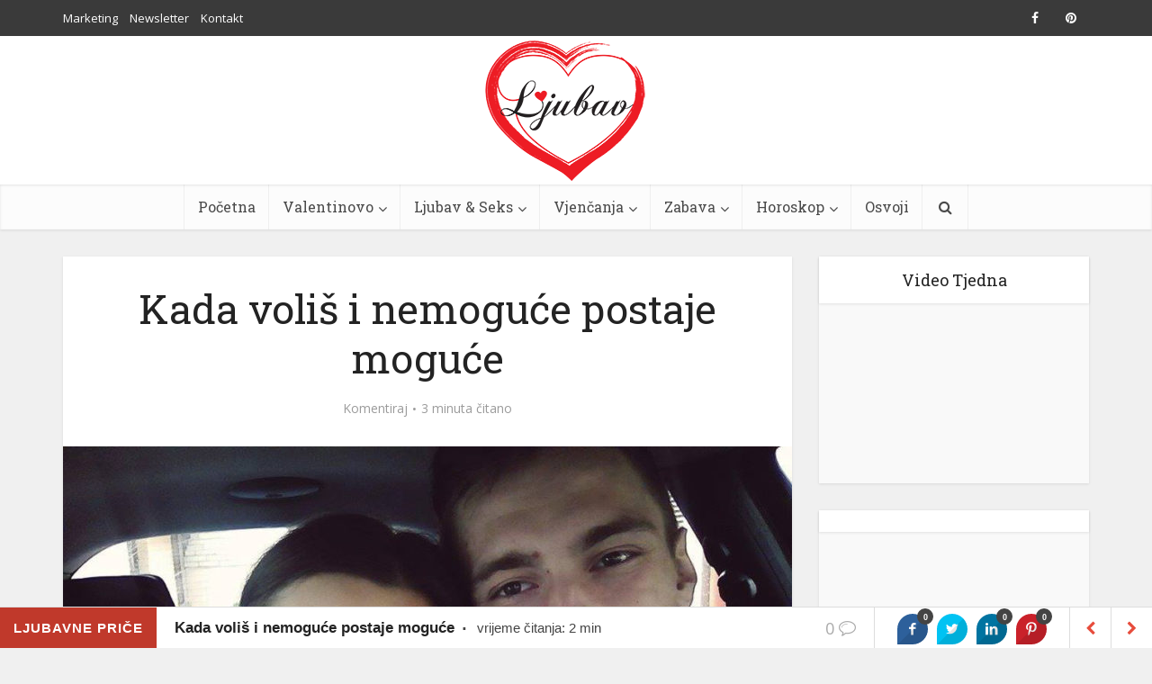

--- FILE ---
content_type: text/html; charset=UTF-8
request_url: https://www.ljubav.info/volis-nemoguce-postaje-moguce/
body_size: 17883
content:
<!DOCTYPE html>

<!--[if IE 8]><html class="ie8"><![endif]-->
<!--[if IE 9]><html class="ie9"><![endif]-->
<!--[if gt IE 8]><!--> <html lang="hr"> <!--<![endif]-->

<head>

<meta http-equiv="Content-Type" content="text/html; charset=UTF-8" />
<meta name="viewport" content="user-scalable=yes, width=device-width, initial-scale=1.0, maximum-scale=1">

<!--[if lt IE 9]>
	<script src="https://www.ljubav.info/wp-content/themes/voice/js/html5.js"></script>
<![endif]-->

<title>Kada voliš i nemoguće postaje moguće - Ljubav</title>

<!-- This site is optimized with the Yoast SEO plugin v12.4 - https://yoast.com/wordpress/plugins/seo/ -->
<meta name="robots" content="max-snippet:-1, max-image-preview:large, max-video-preview:-1"/>
<link rel="canonical" href="https://www.ljubav.info/volis-nemoguce-postaje-moguce/" />
<meta property="og:locale" content="hr_HR" />
<meta property="og:type" content="article" />
<meta property="og:title" content="Kada voliš i nemoguće postaje moguće - Ljubav" />
<meta property="og:description" content="Ljubav u inat nek&#039; živi, kad nam dođu dani sivi, naš je prozor uvijek osunčan" />
<meta property="og:url" content="https://www.ljubav.info/volis-nemoguce-postaje-moguce/" />
<meta property="og:site_name" content="Ljubav" />
<meta property="article:publisher" content="https://www.facebook.com/ljubav.info" />
<meta property="article:tag" content="Ljubavne priče" />
<meta property="article:tag" content="Zaruke" />
<meta property="article:section" content="Ljubavne priče" />
<meta property="article:published_time" content="2016-10-31T17:19:55+00:00" />
<meta property="article:modified_time" content="2016-11-01T10:45:58+00:00" />
<meta property="og:updated_time" content="2016-11-01T10:45:58+00:00" />
<meta property="og:image" content="https://www.ljubav.info/wp-content/uploads/2016/10/Aida-Hasecic-Ljubav.jpg" />
<meta property="og:image:secure_url" content="https://www.ljubav.info/wp-content/uploads/2016/10/Aida-Hasecic-Ljubav.jpg" />
<meta property="og:image:width" content="960" />
<meta property="og:image:height" content="596" />
<script type='application/ld+json' class='yoast-schema-graph yoast-schema-graph--main'>{"@context":"https://schema.org","@graph":[{"@type":"WebSite","@id":"https://www.ljubav.info/#website","url":"https://www.ljubav.info/","name":"Ljubav","potentialAction":{"@type":"SearchAction","target":"https://www.ljubav.info/?s={search_term_string}","query-input":"required name=search_term_string"}},{"@type":"ImageObject","@id":"https://www.ljubav.info/volis-nemoguce-postaje-moguce/#primaryimage","url":"https://www.ljubav.info/wp-content/uploads/2016/10/Aida-Hasecic-Ljubav.jpg","width":960,"height":596},{"@type":"WebPage","@id":"https://www.ljubav.info/volis-nemoguce-postaje-moguce/#webpage","url":"https://www.ljubav.info/volis-nemoguce-postaje-moguce/","inLanguage":"hr","name":"Kada voli\u0161 i nemogu\u0107e postaje mogu\u0107e - Ljubav","isPartOf":{"@id":"https://www.ljubav.info/#website"},"primaryImageOfPage":{"@id":"https://www.ljubav.info/volis-nemoguce-postaje-moguce/#primaryimage"},"datePublished":"2016-10-31T17:19:55+00:00","dateModified":"2016-11-01T10:45:58+00:00","author":{"@id":"https://www.ljubav.info/#/schema/person/3a7d8eef85071d8563f51846d0807667"}},{"@type":["Person"],"@id":"https://www.ljubav.info/#/schema/person/3a7d8eef85071d8563f51846d0807667","name":"Ljubav","image":{"@type":"ImageObject","@id":"https://www.ljubav.info/#authorlogo","url":"https://secure.gravatar.com/avatar/164a5e9c0c16934f5348d20e9d7a0eb7?s=96&r=g","caption":"Ljubav"},"sameAs":[]}]}</script>
<!-- / Yoast SEO plugin. -->

<link rel='dns-prefetch' href='//fonts.googleapis.com' />
<link rel='dns-prefetch' href='//s.w.org' />
<link rel="alternate" type="application/rss+xml" title="Ljubav &raquo; Kanal" href="https://www.ljubav.info/feed/" />
<link rel="alternate" type="application/rss+xml" title="Ljubav &raquo; Kanal komentara" href="https://www.ljubav.info/comments/feed/" />
<link rel="alternate" type="application/rss+xml" title="Ljubav &raquo; Kada voliš i nemoguće postaje moguće Kanal komentara" href="https://www.ljubav.info/volis-nemoguce-postaje-moguce/feed/" />
<!-- This site is powered by Shareaholic - https://shareaholic.com -->
<script type='text/javascript' data-cfasync='false'>
  //<![CDATA[
    _SHR_SETTINGS = {"endpoints":{"local_recs_url":"https:\/\/www.ljubav.info\/wp-admin\/admin-ajax.php?action=shareaholic_permalink_related","share_counts_url":"https:\/\/www.ljubav.info\/wp-admin\/admin-ajax.php?action=shareaholic_share_counts_api"},"url_components":{"year":"2016","monthnum":"10","day":"31","post_id":"1475","postname":"volis-nemoguce-postaje-moguce","author":"dean"}};
  //]]>
</script>
<script type='text/javascript' data-cfasync='false'
        src='//apps.shareaholic.com/assets/pub/shareaholic.js'
        data-shr-siteid='f5c0a027abb314089704872341484fbd' async='async' >
</script>

<!-- Shareaholic Content Tags -->
<meta name='shareaholic:site_name' content='Ljubav' />
<meta name='shareaholic:language' content='hr' />
<meta name='shareaholic:url' content='https://www.ljubav.info/volis-nemoguce-postaje-moguce/' />
<meta name='shareaholic:keywords' content='ljubavne priče, zaruke, aida hasečić, post' />
<meta name='shareaholic:article_published_time' content='2016-10-31T18:19:55+01:00' />
<meta name='shareaholic:article_modified_time' content='2016-11-01T11:45:58+01:00' />
<meta name='shareaholic:shareable_page' content='true' />
<meta name='shareaholic:article_author_name' content='Ljubav' />
<meta name='shareaholic:site_id' content='f5c0a027abb314089704872341484fbd' />
<meta name='shareaholic:wp_version' content='8.6.2' />
<meta name='shareaholic:image' content='https://www.ljubav.info/wp-content/uploads/2016/10/Aida-Hasecic-Ljubav.jpg' />
<!-- Shareaholic Content Tags End -->
		<script type="text/javascript">
			window._wpemojiSettings = {"baseUrl":"https:\/\/s.w.org\/images\/core\/emoji\/11\/72x72\/","ext":".png","svgUrl":"https:\/\/s.w.org\/images\/core\/emoji\/11\/svg\/","svgExt":".svg","source":{"concatemoji":"https:\/\/www.ljubav.info\/wp-includes\/js\/wp-emoji-release.min.js?ver=861047362190c7e18b45cd1d5157bbaa"}};
			!function(e,a,t){var n,r,o,i=a.createElement("canvas"),p=i.getContext&&i.getContext("2d");function s(e,t){var a=String.fromCharCode;p.clearRect(0,0,i.width,i.height),p.fillText(a.apply(this,e),0,0);e=i.toDataURL();return p.clearRect(0,0,i.width,i.height),p.fillText(a.apply(this,t),0,0),e===i.toDataURL()}function c(e){var t=a.createElement("script");t.src=e,t.defer=t.type="text/javascript",a.getElementsByTagName("head")[0].appendChild(t)}for(o=Array("flag","emoji"),t.supports={everything:!0,everythingExceptFlag:!0},r=0;r<o.length;r++)t.supports[o[r]]=function(e){if(!p||!p.fillText)return!1;switch(p.textBaseline="top",p.font="600 32px Arial",e){case"flag":return s([55356,56826,55356,56819],[55356,56826,8203,55356,56819])?!1:!s([55356,57332,56128,56423,56128,56418,56128,56421,56128,56430,56128,56423,56128,56447],[55356,57332,8203,56128,56423,8203,56128,56418,8203,56128,56421,8203,56128,56430,8203,56128,56423,8203,56128,56447]);case"emoji":return!s([55358,56760,9792,65039],[55358,56760,8203,9792,65039])}return!1}(o[r]),t.supports.everything=t.supports.everything&&t.supports[o[r]],"flag"!==o[r]&&(t.supports.everythingExceptFlag=t.supports.everythingExceptFlag&&t.supports[o[r]]);t.supports.everythingExceptFlag=t.supports.everythingExceptFlag&&!t.supports.flag,t.DOMReady=!1,t.readyCallback=function(){t.DOMReady=!0},t.supports.everything||(n=function(){t.readyCallback()},a.addEventListener?(a.addEventListener("DOMContentLoaded",n,!1),e.addEventListener("load",n,!1)):(e.attachEvent("onload",n),a.attachEvent("onreadystatechange",function(){"complete"===a.readyState&&t.readyCallback()})),(n=t.source||{}).concatemoji?c(n.concatemoji):n.wpemoji&&n.twemoji&&(c(n.twemoji),c(n.wpemoji)))}(window,document,window._wpemojiSettings);
		</script>
		<style type="text/css">
img.wp-smiley,
img.emoji {
	display: inline !important;
	border: none !important;
	box-shadow: none !important;
	height: 1em !important;
	width: 1em !important;
	margin: 0 .07em !important;
	vertical-align: -0.1em !important;
	background: none !important;
	padding: 0 !important;
}
</style>
<link rel='stylesheet' id='wp_pro_ads_style-css'  href='https://www.ljubav.info/wp-content/plugins/wp_pro_ad_system/templates/css/wpproads.min.css?ver=4.1.2' type='text/css' media='all' />
<link rel='stylesheet' id='contact-form-7-css'  href='https://www.ljubav.info/wp-content/plugins/contact-form-7/includes/css/styles.css?ver=5.1.7' type='text/css' media='all' />
<link rel='stylesheet' id='mks_shortcodes_fntawsm_css-css'  href='https://www.ljubav.info/wp-content/plugins/meks-flexible-shortcodes/css/font-awesome/css/font-awesome.min.css?ver=1.3.1' type='text/css' media='screen' />
<link rel='stylesheet' id='mks_shortcodes_simple_line_icons-css'  href='https://www.ljubav.info/wp-content/plugins/meks-flexible-shortcodes/css/simple-line/simple-line-icons.css?ver=1.3.1' type='text/css' media='screen' />
<link rel='stylesheet' id='mks_shortcodes_css-css'  href='https://www.ljubav.info/wp-content/plugins/meks-flexible-shortcodes/css/style.css?ver=1.3.1' type='text/css' media='screen' />
<link rel='stylesheet' id='sb_bar-css'  href='https://www.ljubav.info/wp-content/plugins/swifty-bar/public/assets/css/sb-bar-public.css?ver=1.2.9' type='text/css' media='all' />
<link rel='stylesheet' id='vce_font_0-css'  href='https://fonts.googleapis.com/css?family=Open+Sans%3A400&#038;subset=latin%2Clatin-ext&#038;ver=1.5.2' type='text/css' media='screen' />
<link rel='stylesheet' id='vce_font_1-css'  href='https://fonts.googleapis.com/css?family=Roboto+Slab%3A400&#038;subset=latin%2Clatin-ext&#038;ver=1.5.2' type='text/css' media='screen' />
<link rel='stylesheet' id='vce_style-css'  href='https://www.ljubav.info/wp-content/themes/voice/style.css?ver=1.5.2' type='text/css' media='screen, print' />
<style id='vce_style-inline-css' type='text/css'>
body {background-color:#f0f0f0;}body,.mks_author_widget h3,.site-description,.meta-category a,textarea {font-family: 'Open Sans';font-weight: 400;}h1,h2,h3,h4,h5,h6,blockquote,.vce-post-link,.site-title,.site-title a,.main-box-title,.comment-reply-title,.entry-title a,.vce-single .entry-headline p,.vce-prev-next-link,.author-title,.mks_pullquote,.widget_rss ul li .rsswidget,#bbpress-forums .bbp-forum-title,#bbpress-forums .bbp-topic-permalink {font-family: 'Roboto Slab';font-weight: 400;}.main-navigation a,.sidr a{font-family: 'Roboto Slab';font-weight: 400;}.vce-single .entry-content,.vce-single .entry-headline,.vce-single .entry-footer {width: 600px;}.vce-page .entry-content,.vce-page .entry-title-page {width: 600px;}.vce-sid-none .vce-single .entry-content,.vce-sid-none .vce-single .entry-headline,.vce-sid-none .vce-single .entry-footer {width: 600px;}.vce-sid-none .vce-page .entry-content,.vce-sid-none .vce-page .entry-title-page,.error404 .entry-content {width: 600px;max-width: 600px;}body, button, input, select, textarea{color: #444444;}h1,h2,h3,h4,h5,h6,.entry-title a,.prev-next-nav a,#bbpress-forums .bbp-forum-title, #bbpress-forums .bbp-topic-permalink,.woocommerce ul.products li.product .price .amount{color: #232323;}a,.entry-title a:hover,.vce-prev-next-link:hover,.vce-author-links a:hover,.required,.error404 h4,.prev-next-nav a:hover,#bbpress-forums .bbp-forum-title:hover, #bbpress-forums .bbp-topic-permalink:hover,.woocommerce ul.products li.product h3:hover,.woocommerce ul.products li.product h3:hover mark,.main-box-title a:hover{color: #ea0b0b;}.vce-square,.vce-main-content .mejs-controls .mejs-time-rail .mejs-time-current,button,input[type="button"],input[type="reset"],input[type="submit"],.vce-button,.pagination-wapper a,#vce-pagination .next.page-numbers,#vce-pagination .prev.page-numbers,#vce-pagination .page-numbers,#vce-pagination .page-numbers.current,.vce-link-pages a,#vce-pagination a,.vce-load-more a,.vce-slider-pagination .owl-nav > div,.comment-reply-link:hover,.vce-featured-section a,.vce-lay-g .vce-featured-info .meta-category a,.vce-404-menu a,.vce-post.sticky .meta-image:before,#vce-pagination .page-numbers:hover,#bbpress-forums .bbp-pagination .current,#bbpress-forums .bbp-pagination a:hover,.woocommerce #respond input#submit,.woocommerce a.button,.woocommerce button.button,.woocommerce input.button,.woocommerce ul.products li.product .added_to_cart,.woocommerce #respond input#submit:hover,.woocommerce a.button:hover,.woocommerce button.button:hover,.woocommerce input.button:hover,.woocommerce ul.products li.product .added_to_cart:hover,.woocommerce #respond input#submit.alt,.woocommerce a.button.alt,.woocommerce button.button.alt,.woocommerce input.button.alt,.woocommerce #respond input#submit.alt:hover, .woocommerce a.button.alt:hover, .woocommerce button.button.alt:hover, .woocommerce input.button.alt:hover,.woocommerce span.onsale,.woocommerce .widget_price_filter .ui-slider .ui-slider-range,.woocommerce .widget_price_filter .ui-slider .ui-slider-handle,.comments-holder .navigation .page-numbers.current,.vce-lay-a .vce-read-more:hover,.vce-lay-c .vce-read-more:hover{background-color: #ea0b0b;}#vce-pagination .page-numbers,.comments-holder .navigation .page-numbers{background: transparent;color: #ea0b0b;border: 1px solid #ea0b0b;}.comments-holder .navigation .page-numbers:hover{background: #ea0b0b;border: 1px solid #ea0b0b;}.bbp-pagination-links a{background: transparent;color: #ea0b0b;border: 1px solid #ea0b0b !important;}#vce-pagination .page-numbers.current,.bbp-pagination-links span.current,.comments-holder .navigation .page-numbers.current{border: 1px solid #ea0b0b;}.widget_categories .cat-item:before,.widget_categories .cat-item .count{background: #ea0b0b;}.comment-reply-link,.vce-lay-a .vce-read-more,.vce-lay-c .vce-read-more{border: 1px solid #ea0b0b;}.entry-meta div,.entry-meta div a,.comment-metadata a,.meta-category span,.meta-author-wrapped,.wp-caption .wp-caption-text,.widget_rss .rss-date,.sidebar cite,.site-footer cite,.sidebar .vce-post-list .entry-meta div,.sidebar .vce-post-list .entry-meta div a,.sidebar .vce-post-list .fn,.sidebar .vce-post-list .fn a,.site-footer .vce-post-list .entry-meta div,.site-footer .vce-post-list .entry-meta div a,.site-footer .vce-post-list .fn,.site-footer .vce-post-list .fn a,#bbpress-forums .bbp-topic-started-by,#bbpress-forums .bbp-topic-started-in,#bbpress-forums .bbp-forum-info .bbp-forum-content,#bbpress-forums p.bbp-topic-meta,span.bbp-admin-links a,.bbp-reply-post-date,#bbpress-forums li.bbp-header,#bbpress-forums li.bbp-footer,.woocommerce .woocommerce-result-count,.woocommerce .product_meta{color: #9b9b9b;}.main-box-title, .comment-reply-title, .main-box-head{background: #ffffff;color: #232323;}.main-box-title a{color: #232323;}.sidebar .widget .widget-title a{color: #232323;}.main-box,.comment-respond,.prev-next-nav{background: #f9f9f9;}.vce-post,ul.comment-list > li.comment,.main-box-single,.ie8 .vce-single,#disqus_thread,.vce-author-card,.vce-author-card .vce-content-outside,.mks-bredcrumbs-container,ul.comment-list > li.pingback{background: #ffffff;}.mks_tabs.horizontal .mks_tab_nav_item.active{border-bottom: 1px solid #ffffff;}.mks_tabs.horizontal .mks_tab_item,.mks_tabs.vertical .mks_tab_nav_item.active,.mks_tabs.horizontal .mks_tab_nav_item.active{background: #ffffff;}.mks_tabs.vertical .mks_tab_nav_item.active{border-right: 1px solid #ffffff;}#vce-pagination,.vce-slider-pagination .owl-controls,.vce-content-outside,.comments-holder .navigation{background: #f3f3f3;}.sidebar .widget-title{background: #ffffff;color: #232323;}.sidebar .widget{background: #f9f9f9;}.sidebar .widget,.sidebar .widget li a,.sidebar .mks_author_widget h3 a,.sidebar .mks_author_widget h3,.sidebar .vce-search-form .vce-search-input,.sidebar .vce-search-form .vce-search-input:focus{color: #444444;}.sidebar .widget li a:hover,.sidebar .widget a,.widget_nav_menu li.menu-item-has-children:hover:after,.widget_pages li.page_item_has_children:hover:after{color: #cf4d35;}.sidebar .tagcloud a {border: 1px solid #cf4d35;}.sidebar .mks_author_link,.sidebar .tagcloud a:hover,.sidebar .mks_themeforest_widget .more,.sidebar button,.sidebar input[type="button"],.sidebar input[type="reset"],.sidebar input[type="submit"],.sidebar .vce-button,.sidebar .bbp_widget_login .button{background-color: #cf4d35;}.sidebar .mks_author_widget .mks_autor_link_wrap,.sidebar .mks_themeforest_widget .mks_read_more{background: #f3f3f3;}.sidebar #wp-calendar caption,.sidebar .recentcomments,.sidebar .post-date,.sidebar #wp-calendar tbody{color: rgba(68,68,68,0.7);}.site-footer{background: #373941;}.site-footer .widget-title{color: #ffffff;}.site-footer,.site-footer .widget,.site-footer .widget li a,.site-footer .mks_author_widget h3 a,.site-footer .mks_author_widget h3,.site-footer .vce-search-form .vce-search-input,.site-footer .vce-search-form .vce-search-input:focus{color: #f9f9f9;}.site-footer .widget li a:hover,.site-footer .widget a,.site-info a{color: #cf4d35;}.site-footer .tagcloud a {border: 1px solid #cf4d35;}.site-footer .mks_author_link,.site-footer .mks_themeforest_widget .more,.site-footer button,.site-footer input[type="button"],.site-footer input[type="reset"],.site-footer input[type="submit"],.site-footer .vce-button,.site-footer .tagcloud a:hover{background-color: #cf4d35;}.site-footer #wp-calendar caption,.site-footer .recentcomments,.site-footer .post-date,.site-footer #wp-calendar tbody,.site-footer .site-info{color: rgba(249,249,249,0.7);}.top-header,.top-nav-menu li .sub-menu{background: #3a3a3a;}.top-header,.top-header a{color: #ffffff;}.top-header .vce-search-form .vce-search-input,.top-header .vce-search-input:focus,.top-header .vce-search-submit{color: #ffffff;}.top-header .vce-search-form .vce-search-input::-webkit-input-placeholder { color: #ffffff;}.top-header .vce-search-form .vce-search-input:-moz-placeholder { color: #ffffff;}.top-header .vce-search-form .vce-search-input::-moz-placeholder { color: #ffffff;}.top-header .vce-search-form .vce-search-input:-ms-input-placeholder { color: #ffffff;}.header-1-wrapper{height: 165px;padding-top: 5px;}.header-2-wrapper,.header-3-wrapper{height: 165px;}.header-2-wrapper .site-branding,.header-3-wrapper .site-branding{top: 5px;left: 0px;}.site-title a, .site-title a:hover{color: #232323;}.site-description{color: #aaaaaa;}.main-header{background-color: #ffffff;}.header-bottom-wrapper{background: #fcfcfc;}.vce-header-ads{margin: 37.5px 0;}.header-3-wrapper .nav-menu > li > a{padding: 72.5px 15px;}.header-sticky,.sidr{background: rgba(252,252,252,0.95);}.ie8 .header-sticky{background: #ffffff;}.main-navigation a,.nav-menu .vce-mega-menu > .sub-menu > li > a,.sidr li a,.vce-menu-parent{color: #4a4a4a;}.nav-menu > li:hover > a,.nav-menu > .current_page_item > a,.nav-menu > .current-menu-item > a,.nav-menu > .current-menu-ancestor > a,.main-navigation a.vce-item-selected,.main-navigation ul ul li:hover > a,.nav-menu ul .current-menu-item a,.nav-menu ul .current_page_item a,.vce-menu-parent:hover,.sidr li a:hover,.main-navigation li.current-menu-item.fa:before{color: #cf4d35;}.nav-menu > li:hover > a,.nav-menu > .current_page_item > a,.nav-menu > .current-menu-item > a,.nav-menu > .current-menu-ancestor > a,.main-navigation a.vce-item-selected,.main-navigation ul ul,.header-sticky .nav-menu > .current_page_item:hover > a,.header-sticky .nav-menu > .current-menu-item:hover > a,.header-sticky .nav-menu > .current-menu-ancestor:hover > a,.header-sticky .main-navigation a.vce-item-selected:hover{background-color: #ffffff;}.search-header-wrap ul{border-top: 2px solid #cf4d35;}.vce-border-top .main-box-title{border-top: 2px solid #ea0b0b;}.tagcloud a:hover,.sidebar .widget .mks_author_link,.sidebar .widget.mks_themeforest_widget .more,.site-footer .widget .mks_author_link,.site-footer .widget.mks_themeforest_widget .more,.vce-lay-g .entry-meta div,.vce-lay-g .fn,.vce-lay-g .fn a{color: #FFF;}.vce-featured-header .vce-featured-header-background{opacity: 0.5}.vce-featured-grid .vce-featured-header-background,.vce-post-big .vce-post-img:after,.vce-post-slider .vce-post-img:after{opacity: 0.5}.vce-featured-grid .owl-item:hover .vce-grid-text .vce-featured-header-background,.vce-post-big li:hover .vce-post-img:after,.vce-post-slider li:hover .vce-post-img:after {opacity: 0.8}#back-top {background: #323232}a.category-0{ color: ;}body.category-0 .main-box-title, .main-box-title.cat-0 { border-top: 2px solid ;}.widget_categories li.cat-item-0 .count { background: ;}.widget_categories li.cat-item-0:before { background:;}.vce-featured-section .category-0{ background: ;}.vce-lay-g .vce-featured-info .meta-category a.category-0{ background-color: ;}a.category-3{ color: #e50000;}body.category-3 .main-box-title, .main-box-title.cat-3 { border-top: 2px solid #e50000;}.widget_categories li.cat-item-3 .count { background: #e50000;}.widget_categories li.cat-item-3:before { background:#e50000;}.vce-featured-section .category-3{ background: #e50000;}.vce-lay-g .vce-featured-info .meta-category a.category-3{ background-color: #e50000;}a.category-6{ color: #ff3f3f;}body.category-6 .main-box-title, .main-box-title.cat-6 { border-top: 2px solid #ff3f3f;}.widget_categories li.cat-item-6 .count { background: #ff3f3f;}.widget_categories li.cat-item-6:before { background:#ff3f3f;}.vce-featured-section .category-6{ background: #ff3f3f;}.vce-lay-g .vce-featured-info .meta-category a.category-6{ background-color: #ff3f3f;}a.category-7{ color: #a71bd6;}body.category-7 .main-box-title, .main-box-title.cat-7 { border-top: 2px solid #a71bd6;}.widget_categories li.cat-item-7 .count { background: #a71bd6;}.widget_categories li.cat-item-7:before { background:#a71bd6;}.vce-featured-section .category-7{ background: #a71bd6;}.vce-lay-g .vce-featured-info .meta-category a.category-7{ background-color: #a71bd6;}a.category-8{ color: #00d1ca;}body.category-8 .main-box-title, .main-box-title.cat-8 { border-top: 2px solid #00d1ca;}.widget_categories li.cat-item-8 .count { background: #00d1ca;}.widget_categories li.cat-item-8:before { background:#00d1ca;}.vce-featured-section .category-8{ background: #00d1ca;}.vce-lay-g .vce-featured-info .meta-category a.category-8{ background-color: #00d1ca;}a.category-9{ color: #00a328;}body.category-9 .main-box-title, .main-box-title.cat-9 { border-top: 2px solid #00a328;}.widget_categories li.cat-item-9 .count { background: #00a328;}.widget_categories li.cat-item-9:before { background:#00a328;}.vce-featured-section .category-9{ background: #00a328;}.vce-lay-g .vce-featured-info .meta-category a.category-9{ background-color: #00a328;}a.category-10{ color: #0800fc;}body.category-10 .main-box-title, .main-box-title.cat-10 { border-top: 2px solid #0800fc;}.widget_categories li.cat-item-10 .count { background: #0800fc;}.widget_categories li.cat-item-10:before { background:#0800fc;}.vce-featured-section .category-10{ background: #0800fc;}.vce-lay-g .vce-featured-info .meta-category a.category-10{ background-color: #0800fc;}a.category-11{ color: #dbe200;}body.category-11 .main-box-title, .main-box-title.cat-11 { border-top: 2px solid #dbe200;}.widget_categories li.cat-item-11 .count { background: #dbe200;}.widget_categories li.cat-item-11:before { background:#dbe200;}.vce-featured-section .category-11{ background: #dbe200;}.vce-lay-g .vce-featured-info .meta-category a.category-11{ background-color: #dbe200;}a.category-12{ color: #0d0021;}body.category-12 .main-box-title, .main-box-title.cat-12 { border-top: 2px solid #0d0021;}.widget_categories li.cat-item-12 .count { background: #0d0021;}.widget_categories li.cat-item-12:before { background:#0d0021;}.vce-featured-section .category-12{ background: #0d0021;}.vce-lay-g .vce-featured-info .meta-category a.category-12{ background-color: #0d0021;}a.category-13{ color: #81d742;}body.category-13 .main-box-title, .main-box-title.cat-13 { border-top: 2px solid #81d742;}.widget_categories li.cat-item-13 .count { background: #81d742;}.widget_categories li.cat-item-13:before { background:#81d742;}.vce-featured-section .category-13{ background: #81d742;}.vce-lay-g .vce-featured-info .meta-category a.category-13{ background-color: #81d742;}a.category-14{ color: #ef5bed;}body.category-14 .main-box-title, .main-box-title.cat-14 { border-top: 2px solid #ef5bed;}.widget_categories li.cat-item-14 .count { background: #ef5bed;}.widget_categories li.cat-item-14:before { background:#ef5bed;}.vce-featured-section .category-14{ background: #ef5bed;}.vce-lay-g .vce-featured-info .meta-category a.category-14{ background-color: #ef5bed;}a.category-15{ color: #f77a0c;}body.category-15 .main-box-title, .main-box-title.cat-15 { border-top: 2px solid #f77a0c;}.widget_categories li.cat-item-15 .count { background: #f77a0c;}.widget_categories li.cat-item-15:before { background:#f77a0c;}.vce-featured-section .category-15{ background: #f77a0c;}.vce-lay-g .vce-featured-info .meta-category a.category-15{ background-color: #f77a0c;}a.category-33{ color: #ef83ed;}body.category-33 .main-box-title, .main-box-title.cat-33 { border-top: 2px solid #ef83ed;}.widget_categories li.cat-item-33 .count { background: #ef83ed;}.widget_categories li.cat-item-33:before { background:#ef83ed;}.vce-featured-section .category-33{ background: #ef83ed;}.vce-lay-g .vce-featured-info .meta-category a.category-33{ background-color: #ef83ed;}a.category-37{ color: #910715;}body.category-37 .main-box-title, .main-box-title.cat-37 { border-top: 2px solid #910715;}.widget_categories li.cat-item-37 .count { background: #910715;}.widget_categories li.cat-item-37:before { background:#910715;}.vce-featured-section .category-37{ background: #910715;}.vce-lay-g .vce-featured-info .meta-category a.category-37{ background-color: #910715;}a.category-41{ color: #dbdb11;}body.category-41 .main-box-title, .main-box-title.cat-41 { border-top: 2px solid #dbdb11;}.widget_categories li.cat-item-41 .count { background: #dbdb11;}.widget_categories li.cat-item-41:before { background:#dbdb11;}.vce-featured-section .category-41{ background: #dbdb11;}.vce-lay-g .vce-featured-info .meta-category a.category-41{ background-color: #dbdb11;}a.category-43{ color: #ea0e15;}body.category-43 .main-box-title, .main-box-title.cat-43 { border-top: 2px solid #ea0e15;}.widget_categories li.cat-item-43 .count { background: #ea0e15;}.widget_categories li.cat-item-43:before { background:#ea0e15;}.vce-featured-section .category-43{ background: #ea0e15;}.vce-lay-g .vce-featured-info .meta-category a.category-43{ background-color: #ea0e15;}a.category-44{ color: #ea0e15;}body.category-44 .main-box-title, .main-box-title.cat-44 { border-top: 2px solid #ea0e15;}.widget_categories li.cat-item-44 .count { background: #ea0e15;}.widget_categories li.cat-item-44:before { background:#ea0e15;}.vce-featured-section .category-44{ background: #ea0e15;}.vce-lay-g .vce-featured-info .meta-category a.category-44{ background-color: #ea0e15;}a.category-50{ color: #8c0505;}body.category-50 .main-box-title, .main-box-title.cat-50 { border-top: 2px solid #8c0505;}.widget_categories li.cat-item-50 .count { background: #8c0505;}.widget_categories li.cat-item-50:before { background:#8c0505;}.vce-featured-section .category-50{ background: #8c0505;}.vce-lay-g .vce-featured-info .meta-category a.category-50{ background-color: #8c0505;}a.category-57{ color: #59abb7;}body.category-57 .main-box-title, .main-box-title.cat-57 { border-top: 2px solid #59abb7;}.widget_categories li.cat-item-57 .count { background: #59abb7;}.widget_categories li.cat-item-57:before { background:#59abb7;}.vce-featured-section .category-57{ background: #59abb7;}.vce-lay-g .vce-featured-info .meta-category a.category-57{ background-color: #59abb7;}
</style>
<link rel='stylesheet' id='vce_responsive-css'  href='https://www.ljubav.info/wp-content/themes/voice/css/responsive.css?ver=1.5.2' type='text/css' media='screen' />
<link rel='stylesheet' id='meks-ads-widget-css'  href='https://www.ljubav.info/wp-content/plugins/meks-easy-ads-widget/css/style.css?ver=2.0.4' type='text/css' media='all' />
<link rel='stylesheet' id='meks-flickr-widget-css'  href='https://www.ljubav.info/wp-content/plugins/meks-simple-flickr-widget/css/style.css?ver=1.1.3' type='text/css' media='all' />
<link rel='stylesheet' id='meks-author-widget-css'  href='https://www.ljubav.info/wp-content/plugins/meks-smart-author-widget/css/style.css?ver=1.1.1' type='text/css' media='all' />
<link rel='stylesheet' id='meks-social-widget-css'  href='https://www.ljubav.info/wp-content/plugins/meks-smart-social-widget/css/style.css?ver=1.4' type='text/css' media='all' />
<link rel='stylesheet' id='meks-themeforest-widget-css'  href='https://www.ljubav.info/wp-content/plugins/meks-themeforest-smart-widget/css/style.css?ver=1.3' type='text/css' media='all' />
<link rel='stylesheet' id='wpgmp-frontend_css-css'  href='https://www.ljubav.info/wp-content/plugins/wp-google-map-plugin/assets/css/frontend.css?ver=861047362190c7e18b45cd1d5157bbaa' type='text/css' media='all' />
<script type='text/javascript' src='https://www.ljubav.info/wp-includes/js/jquery/jquery.js?ver=1.12.4'></script>
<script type='text/javascript' src='https://www.ljubav.info/wp-includes/js/jquery/jquery-migrate.min.js?ver=1.4.1'></script>
<script type='text/javascript' src='https://www.ljubav.info/wp-content/plugins/wp_pro_ad_system/templates/js/wppas.js?ver=861047362190c7e18b45cd1d5157bbaa'></script>
<script type='text/javascript' src='https://www.ljubav.info/wp-content/plugins/meks-flexible-shortcodes/js/main.js?ver=1.3.1'></script>
<script type='text/javascript'>
/* <![CDATA[ */
var admin_urls = {"admin_ajax":"https:\/\/www.ljubav.info\/wp-admin\/admin-ajax.php","post_id":"1475","postNonce":"3250a480a5"};
/* ]]> */
</script>
<script type='text/javascript' src='https://www.ljubav.info/wp-content/plugins/swifty-bar/public/assets/js/sb-bar-public.js?ver=1.2.9'></script>
<script type='text/javascript'>
/* <![CDATA[ */
var WP_Statistics_Tracker_Object = {"hitRequestUrl":"https:\/\/www.ljubav.info\/wp-json\/wp-statistics\/v2\/hit?wp_statistics_hit_rest=yes&track_all=1&current_page_type=post&current_page_id=1475&search_query&page_uri=L3ZvbGlzLW5lbW9ndWNlLXBvc3RhamUtbW9ndWNlLw=","keepOnlineRequestUrl":"https:\/\/www.ljubav.info\/wp-json\/wp-statistics\/v2\/online?wp_statistics_hit_rest=yes&track_all=1&current_page_type=post&current_page_id=1475&search_query&page_uri=L3ZvbGlzLW5lbW9ndWNlLXBvc3RhamUtbW9ndWNlLw=","option":{"dntEnabled":false,"cacheCompatibility":false}};
/* ]]> */
</script>
<script type='text/javascript' src='https://www.ljubav.info/wp-content/plugins/wp-statistics/assets/js/tracker.js?ver=861047362190c7e18b45cd1d5157bbaa'></script>
<link rel='https://api.w.org/' href='https://www.ljubav.info/wp-json/' />
<link rel="EditURI" type="application/rsd+xml" title="RSD" href="https://www.ljubav.info/xmlrpc.php?rsd" />
<link rel="wlwmanifest" type="application/wlwmanifest+xml" href="https://www.ljubav.info/wp-includes/wlwmanifest.xml" /> 

<link rel='shortlink' href='https://www.ljubav.info/?p=1475' />
<link rel="alternate" type="application/json+oembed" href="https://www.ljubav.info/wp-json/oembed/1.0/embed?url=https%3A%2F%2Fwww.ljubav.info%2Fvolis-nemoguce-postaje-moguce%2F" />
<link rel="alternate" type="text/xml+oembed" href="https://www.ljubav.info/wp-json/oembed/1.0/embed?url=https%3A%2F%2Fwww.ljubav.info%2Fvolis-nemoguce-postaje-moguce%2F&#038;format=xml" />
<script type="text/javascript">
(function(url){
	if(/(?:Chrome\/26\.0\.1410\.63 Safari\/537\.31|WordfenceTestMonBot)/.test(navigator.userAgent)){ return; }
	var addEvent = function(evt, handler) {
		if (window.addEventListener) {
			document.addEventListener(evt, handler, false);
		} else if (window.attachEvent) {
			document.attachEvent('on' + evt, handler);
		}
	};
	var removeEvent = function(evt, handler) {
		if (window.removeEventListener) {
			document.removeEventListener(evt, handler, false);
		} else if (window.detachEvent) {
			document.detachEvent('on' + evt, handler);
		}
	};
	var evts = 'contextmenu dblclick drag dragend dragenter dragleave dragover dragstart drop keydown keypress keyup mousedown mousemove mouseout mouseover mouseup mousewheel scroll'.split(' ');
	var logHuman = function() {
		if (window.wfLogHumanRan) { return; }
		window.wfLogHumanRan = true;
		var wfscr = document.createElement('script');
		wfscr.type = 'text/javascript';
		wfscr.async = true;
		wfscr.src = url + '&r=' + Math.random();
		(document.getElementsByTagName('head')[0]||document.getElementsByTagName('body')[0]).appendChild(wfscr);
		for (var i = 0; i < evts.length; i++) {
			removeEvent(evts[i], logHuman);
		}
	};
	for (var i = 0; i < evts.length; i++) {
		addEvent(evts[i], logHuman);
	}
})('//www.ljubav.info/?wordfence_lh=1&hid=61CCC6C36159D86B67FA4ED0A9F87027');
</script><!-- Analytics by WP Statistics v14.1.6 - https://wp-statistics.com/ -->
		<style type="text/css">.recentcomments a{display:inline !important;padding:0 !important;margin:0 !important;}</style>
		<link rel="shortcut icon" href="https://www.ljubav.info/wp-content/uploads/2015/01/favicon.jpg" type="image/x-icon" /><link rel="apple-touch-icon" href="https://www.ljubav.info/wp-content/uploads/2015/01/Ljubav-logo-77x77.png" /><meta name="msapplication-TileColor" content="#ffffff"><meta name="msapplication-TileImage" content="https://www.ljubav.info/wp-content/uploads/2015/01/Ljubav-logo-144x144.png" />                    <script>
  (function(i,s,o,g,r,a,m){i['GoogleAnalyticsObject']=r;i[r]=i[r]||function(){
  (i[r].q=i[r].q||[]).push(arguments)},i[r].l=1*new Date();a=s.createElement(o),
  m=s.getElementsByTagName(o)[0];a.async=1;a.src=g;m.parentNode.insertBefore(a,m)
  })(window,document,'script','//www.google-analytics.com/analytics.js','ga');

  ga('create', 'UA-59027642-1', 'auto');
  ga('send', 'pageview');

</script>                </head>

<body class="post-template-default single single-post postid-1475 single-format-standard chrome vce-sid-right">

<div id="vce-main">

<header id="header" class="main-header">
	<div class="top-header">
	<div class="container">

					<div class="vce-wrap-left">
					<ul id="vce_top_navigation_menu" class="top-nav-menu"><li id="menu-item-220" class="menu-item menu-item-type-post_type menu-item-object-page menu-item-220"><a href="https://www.ljubav.info/marketing/">Marketing</a></li>
<li id="menu-item-694" class="menu-item menu-item-type-post_type menu-item-object-page menu-item-694"><a href="https://www.ljubav.info/newsletter/">Newsletter</a></li>
<li id="menu-item-60" class="menu-item menu-item-type-post_type menu-item-object-page menu-item-60"><a href="https://www.ljubav.info/kontakt/">Kontakt</a></li>
</ul>			</div>
				
					<div class="vce-wrap-right">
					<div class="menu-social-menu-container"><ul id="vce_social_menu" class="soc-nav-menu"><li id="menu-item-169" class="menu-item menu-item-type-custom menu-item-object-custom menu-item-169"><a title="-1" href="https://www.facebook.com/ljubav.info"><span class="vce-social-name">Facebook</span></a></li>
<li id="menu-item-331" class="menu-item menu-item-type-custom menu-item-object-custom menu-item-331"><a href="https://www.pinterest.com/Ljubavportal/"><span class="vce-social-name">Pinterest</span></a></li>
</ul></div>			</div>
		
		


	</div>
</div><div class="container header-1-wrapper header-main-area">	
		<div class="vce-res-nav">
	<a class="vce-responsive-nav" href="#sidr-main"><i class="fa fa-bars"></i></a>
</div>
<div class="site-branding">
		
	
	<span class="site-title">
		<a href="https://www.ljubav.info/" title="Ljubav" class="has-logo"><img src="https://www.ljubav.info/wp-content/uploads/2015/01/Ljubav-logo-160.png" alt="Ljubav" /></a>
	</span>

	

</div></div>

<div class="header-bottom-wrapper">
	<div class="container">
		<nav id="site-navigation" class="main-navigation" role="navigation">
	<ul id="vce_main_navigation_menu" class="nav-menu"><li id="menu-item-201" class="menu-item menu-item-type-post_type menu-item-object-page menu-item-home menu-item-201"><a href="https://www.ljubav.info/">Početna</a></li>
<li id="menu-item-132" class="menu-item menu-item-type-taxonomy menu-item-object-category menu-item-132 vce-mega-cat vce-cat-3"><a href="https://www.ljubav.info/category/valentinovo/" data-mega_cat_id="3">Valentinovo</a></li>
<li id="menu-item-129" class="menu-item menu-item-type-taxonomy menu-item-object-category current-post-ancestor menu-item-has-children menu-item-129 vce-cat-8"><a href="https://www.ljubav.info/category/ljubav-seks/">Ljubav &#038; Seks</a>
<ul class="sub-menu">
	<li id="menu-item-130" class="menu-item menu-item-type-taxonomy menu-item-object-category menu-item-130 vce-cat-7"><a href="https://www.ljubav.info/category/ljubav-seks/ljubavni-citati/">Ljubavni citati</a></li>
	<li id="menu-item-478" class="menu-item menu-item-type-taxonomy menu-item-object-category menu-item-478 vce-cat-6"><a href="https://www.ljubav.info/category/ljubav-seks/ljubavni-kalkulator/">Ljubavni kalkulator</a></li>
	<li id="menu-item-315" class="menu-item menu-item-type-taxonomy menu-item-object-category current-post-ancestor current-menu-parent current-post-parent menu-item-315 vce-cat-37"><a href="https://www.ljubav.info/category/ljubav-seks/ljubavne-price/">Ljubavne priče</a></li>
	<li id="menu-item-131" class="menu-item menu-item-type-taxonomy menu-item-object-category menu-item-131 vce-cat-9"><a href="https://www.ljubav.info/category/ljubav-seks/poljubac/">Poljubac</a></li>
	<li id="menu-item-388" class="menu-item menu-item-type-taxonomy menu-item-object-category menu-item-388 vce-cat-44"><a href="https://www.ljubav.info/category/ljubav-seks/seks/">Seks</a></li>
	<li id="menu-item-502" class="menu-item menu-item-type-taxonomy menu-item-object-category menu-item-502 vce-cat-50"><a href="https://www.ljubav.info/category/ljubav-seks/veza/">Veza</a></li>
</ul>
</li>
<li id="menu-item-261" class="menu-item menu-item-type-taxonomy menu-item-object-category menu-item-261 vce-mega-cat vce-cat-33"><a href="https://www.ljubav.info/category/vjencanja/" data-mega_cat_id="33">Vjenčanja</a></li>
<li id="menu-item-684" class="menu-item menu-item-type-taxonomy menu-item-object-category menu-item-has-children menu-item-684 vce-cat-10"><a href="https://www.ljubav.info/category/zabava/">Zabava</a>
<ul class="sub-menu">
	<li id="menu-item-685" class="menu-item menu-item-type-taxonomy menu-item-object-category menu-item-685 vce-cat-12"><a href="https://www.ljubav.info/category/zabava/filmovi/">Filmovi</a></li>
	<li id="menu-item-686" class="menu-item menu-item-type-taxonomy menu-item-object-category menu-item-686 vce-cat-57"><a href="https://www.ljubav.info/category/zabava/fun/">Fun</a></li>
	<li id="menu-item-687" class="menu-item menu-item-type-taxonomy menu-item-object-category menu-item-687 vce-cat-13"><a href="https://www.ljubav.info/category/zabava/glazba/">Glazba</a></li>
	<li id="menu-item-688" class="menu-item menu-item-type-taxonomy menu-item-object-category menu-item-688 vce-cat-15"><a href="https://www.ljubav.info/category/zabava/kviz/">Kviz</a></li>
</ul>
</li>
<li id="menu-item-68" class="menu-item menu-item-type-taxonomy menu-item-object-category menu-item-68 vce-mega-cat vce-cat-11"><a href="https://www.ljubav.info/category/horoskop/" data-mega_cat_id="11">Horoskop</a></li>
<li id="menu-item-382" class="menu-item menu-item-type-taxonomy menu-item-object-category menu-item-382 vce-cat-41"><a href="https://www.ljubav.info/category/osvoji/">Osvoji</a></li>
<li class="search-header-wrap"><a class="search_header" href="javascript:void(0)"><i class="fa fa-search"></i></a><ul class="search-header-form-ul"><li><form class="search-header-form" action="https://www.ljubav.info/" method="get">
		<input name="s" class="search-input" size="20" type="text" value="Traži" onfocus="(this.value == 'Traži') && (this.value = '')" onblur="(this.value == '') && (this.value = 'Traži')" placeholder="Traži" />
		</form></li></ul></li></ul></nav>	</div>
</div></header>

<div id="main-wrapper">

	
<div id="content" class="container site-content">

				
	<div id="primary" class="vce-main-content">

		<main id="main" class="main-box main-box-single">

		
			<article id="post-1475" class="vce-single post-1475 post type-post status-publish format-standard has-post-thumbnail hentry category-ljubavne-price tag-ljubavne-price tag-zaruke">

			<header class="entry-header">
			
			<h1 class="entry-title">Kada voliš i nemoguće postaje moguće</h1>
			<div class="entry-meta"><div class="meta-item comments"><a href="https://www.ljubav.info/volis-nemoguce-postaje-moguce/#respond">Komentiraj</a></div><div class="meta-item rtime">3 minuta čitano</div></div>
		</header>
	
	
					
			 	
			 	<div class="meta-image">
					<img width="810" height="503" src="https://www.ljubav.info/wp-content/uploads/2016/10/Aida-Hasecic-Ljubav-810x503.jpg" class="attachment-vce-lay-a size-vce-lay-a wp-post-image" alt="" srcset="https://www.ljubav.info/wp-content/uploads/2016/10/Aida-Hasecic-Ljubav-810x503.jpg 810w, https://www.ljubav.info/wp-content/uploads/2016/10/Aida-Hasecic-Ljubav-300x186.jpg 300w, https://www.ljubav.info/wp-content/uploads/2016/10/Aida-Hasecic-Ljubav-768x477.jpg 768w, https://www.ljubav.info/wp-content/uploads/2016/10/Aida-Hasecic-Ljubav.jpg 960w" sizes="(max-width: 810px) 100vw, 810px" />
									</div>

				
					
	    	    				    <div class="entry-headline">
			    	<p>Ljubav u inat nek&#8217; živi, kad nam dođu dani sivi, naš je prozor uvijek osunčan</p>
<div class='shareaholic-canvas' data-app-id='15059488' data-app-id-name='post_below_content' data-app='share_buttons' data-title='Kada voliš i nemoguće postaje moguće' data-link='https://www.ljubav.info/volis-nemoguce-postaje-moguce/' data-summary='Ljubav u inat nek&#039; živi, kad nam dođu dani sivi, naš je prozor uvijek osunčan'></div>			    </div>
				    
	<div class="entry-content">
		<div class="ttr_start"></div><p>Sve je počelo noć prije njegovog 20-tog rođendana. Točnije, 03.04.2015. Ta noć i njegovo javljanje je promijenilo moj život. Od tada je počela moja bajka, krenule su stvarima o kojima sam maštala i došao momak kakvog sam oduvijek željela. Tu noć sam čekala ponoć da mu čestitam rođendan. Probudili su se osjećaji da mu napišem posebnu poruku iako sam ga poznavala samo preko fb-a. Kada vratim misli unazad, ne znam zašto je to baš tako bilo, nisam ni tada znala, ali znam da je bilo baš posebno.</p>
<p>04.04.2015 subota, njegov rođendan. Izašla sam sa prijateljicama, a on je došao. Izašla sam ispred kafića da se pozdravimo na par minuta, a ostala sam sat vremena pričajući sa njim. Odmah sam znala da je to , to. I tu je mom traženju došao kraj. U njemu sam pronašla sve što mi treba. Prije svega mi je brat, daje mi uvijek ispravne savjete i kada krenem na krivo stranu, on me uvijek usmjeri tamo gdje trebam.</p>
<p><img class="aligncenter size-full wp-image-1479" src="https://www.ljubav.info/wp-content/uploads/2016/10/Aida-Hasecic-20.jpg" alt="aida-hasecic-20" width="600" height="450" srcset="https://www.ljubav.info/wp-content/uploads/2016/10/Aida-Hasecic-20.jpg 600w, https://www.ljubav.info/wp-content/uploads/2016/10/Aida-Hasecic-20-300x225.jpg 300w, https://www.ljubav.info/wp-content/uploads/2016/10/Aida-Hasecic-20-205x155.jpg 205w" sizes="(max-width: 600px) 100vw, 600px" /></p>
<p>Poštovanja, ljubavi i iskrenosti od njega mi nikad ne manjka. Sve što sam zamislila i poželjela, on je tu da mi ispuni. Jednostavno svaki dan budi iznova sve ljepše osjećaje u meni. I poslije godinu i 7 mjeseci, kada ustanem ujutru prije njega, jedva čekam da se probudi da ga čujem. A navečer bez njegovog glasa ne bih mogla ni zaspati.. Jednostavno, sa njim živim svoj san. Uvijek mi daje motivaciju da budem još bolja, još jača, još upornija u svemu.</p>
<p><img class="aligncenter size-full wp-image-1477" src="https://www.ljubav.info/wp-content/uploads/2016/10/Aida-Hasecic-3.jpg" alt="aida-hasecic-3" width="274" height="206" srcset="https://www.ljubav.info/wp-content/uploads/2016/10/Aida-Hasecic-3.jpg 274w, https://www.ljubav.info/wp-content/uploads/2016/10/Aida-Hasecic-3-205x155.jpg 205w" sizes="(max-width: 274px) 100vw, 274px" /></p>
<p>Volim duge razgovore sa njim. Kada sjedimo i šutimo, nama je lijepo. Tako naša ljubav je rasla i rasla iz  dana u dan. Sa njim sam doživjela najljepši rođendan. On me je na 19-ti rođendan, zaprosio, ta noć je bila noć iz snova. Bila je magična i za mene nemoguća. Mislila sam da sanjam i da je nemoguće imati takve osjećaje u sebi… Ali poslije nekog vremena sam shvatila, da je sa njim baš sve moguće. Da, stvarno je moguće imati osobu pored sebe u kojoj vidiš sve. Od početka veze se borimo za nas i našu budućnost.</p>
<p><img class="aligncenter size-full wp-image-1478" src="https://www.ljubav.info/wp-content/uploads/2016/10/Aida-Hasecic-4.jpg" alt="aida-hasecic-4" width="600" height="694" srcset="https://www.ljubav.info/wp-content/uploads/2016/10/Aida-Hasecic-4.jpg 600w, https://www.ljubav.info/wp-content/uploads/2016/10/Aida-Hasecic-4-259x300.jpg 259w, https://www.ljubav.info/wp-content/uploads/2016/10/Aida-Hasecic-4-300x347.jpg 300w" sizes="(max-width: 600px) 100vw, 600px" /></p>
<p>Polako ali sigurno ostvarujemo naše ciljeve. I nije nam još mnogo ostalo, da dođemo do onog najvećeg. Najvažnije od svega je,  što imamo jedno drugo, onako kako nikoga do sada nismo imali, ni voljeli.</p>
<p><img class="aligncenter size-full wp-image-1476" src="https://www.ljubav.info/wp-content/uploads/2016/10/Aida-Hasecic-1.jpg" alt="aida-hasecic-1" width="440" height="782" srcset="https://www.ljubav.info/wp-content/uploads/2016/10/Aida-Hasecic-1.jpg 440w, https://www.ljubav.info/wp-content/uploads/2016/10/Aida-Hasecic-1-169x300.jpg 169w, https://www.ljubav.info/wp-content/uploads/2016/10/Aida-Hasecic-1-300x533.jpg 300w" sizes="(max-width: 440px) 100vw, 440px" /></p>
<p>Kada voliš i nemoguće postaje moguće.</p>
<p>Piše: <em>Aida Hasečić</em></p>
<p>Preuzeto sa <a href="http://www.udajemse.hr" target="_blank"><strong>UdajemSe.hr</strong></a></p>
<div class="wpproadszone proadszone-104" style="overflow:hidden; width:300px; height:250px; margin: 0 auto;"><div><script async src="//pagead2.googlesyndication.com/pagead/js/adsbygoogle.js"></script>
<!-- Ljubav.info 300x250 -->
<ins class="adsbygoogle"
     style="display:inline-block;width:300px;height:250px"
     data-ad-client="ca-pub-3596668947470268"
     data-ad-slot="5702119883"></ins>
<script>
(adsbygoogle = window.adsbygoogle || []).push({});
</script></div></div>
<div class='shareaholic-canvas' data-app-id='15059488' data-app-id-name='post_below_content' data-app='share_buttons' data-title='Kada voliš i nemoguće postaje moguće' data-link='https://www.ljubav.info/volis-nemoguce-postaje-moguce/' data-summary='Ljubav u inat nek&#039; živi, kad nam dođu dani sivi, naš je prozor uvijek osunčan'></div><div class="ttr_end"></div>
	</div>

	
			<footer class="entry-footer">
			<div class="meta-tags">
				<a href="https://www.ljubav.info/tag/ljubavne-price/" rel="tag">Ljubavne priče</a> <a href="https://www.ljubav.info/tag/zaruke/" rel="tag">Zaruke</a>			</div>
		</footer>
	
	
</article>
		
		
		</main>

		
					
	
	<div class="main-box vce-related-box">

	<h3 class="main-box-title">Pročitajte</h3>
	
	<div class="main-box-inside">

					<article class="vce-post vce-lay-d post-1287 post type-post status-publish format-video has-post-thumbnail hentry category-filmovi tag-bozic tag-film tag-istrazivanje tag-ljubavne-price tag-video tag-youtube tag-zabavno post_format-post-format-video">
	
 		 	<div class="meta-image">			
			<a href="https://www.ljubav.info/najbolji-bozicni-filmovi-svih-vremena/" title="Najbolji božićni filmovi svih vremena">
				<img width="145" height="100" src="https://www.ljubav.info/wp-content/uploads/2015/12/najbolji-bozicni-filmovi-145x100.jpg" class="attachment-vce-lay-d size-vce-lay-d wp-post-image" alt="" srcset="https://www.ljubav.info/wp-content/uploads/2015/12/najbolji-bozicni-filmovi-145x100.jpg 145w, https://www.ljubav.info/wp-content/uploads/2015/12/najbolji-bozicni-filmovi-380x260.jpg 380w" sizes="(max-width: 145px) 100vw, 145px" />									<span class="vce-format-icon">
					<i class="fa fa-play"></i>
					</span>
							</a>
		</div>
		

	<header class="entry-header">
					<span class="meta-category"><a href="https://www.ljubav.info/category/zabava/filmovi/" class="category-12">Filmovi</a></span>
				<h2 class="entry-title"><a href="https://www.ljubav.info/najbolji-bozicni-filmovi-svih-vremena/" title="Najbolji božićni filmovi svih vremena">Najbolji božićni filmovi svih vremena</a></h2>
			</header>

</article>					<article class="vce-post vce-lay-d post-312 post type-post status-publish format-standard has-post-thumbnail hentry category-ljubavne-price tag-ljubav tag-ljubavne-price">
	
 		 	<div class="meta-image">			
			<a href="https://www.ljubav.info/ljubavno-pismo-malog-misa-za-medu/" title="Ljubavno pismo Malog miša za Medu">
				<img width="145" height="100" src="https://www.ljubav.info/wp-content/uploads/2015/01/mis-medo-O-145x100.jpg" class="attachment-vce-lay-d size-vce-lay-d wp-post-image" alt="" srcset="https://www.ljubav.info/wp-content/uploads/2015/01/mis-medo-O-145x100.jpg 145w, https://www.ljubav.info/wp-content/uploads/2015/01/mis-medo-O-380x260.jpg 380w" sizes="(max-width: 145px) 100vw, 145px" />							</a>
		</div>
		

	<header class="entry-header">
					<span class="meta-category"><a href="https://www.ljubav.info/category/ljubav-seks/ljubavne-price/" class="category-37">Ljubavne priče</a></span>
				<h2 class="entry-title"><a href="https://www.ljubav.info/ljubavno-pismo-malog-misa-za-medu/" title="Ljubavno pismo Malog miša za Medu">Ljubavno pismo Malog miša za Medu</a></h2>
			</header>

</article>					<article class="vce-post vce-lay-d post-1064 post type-post status-publish format-standard has-post-thumbnail hentry category-ljubavne-price tag-darujemo tag-ljubav tag-ljubavne-price tag-poljubac tag-romantika tag-veza tag-vjencanice tag-vjencanje tag-wedding-city tag-westgate tag-zaruke">
	
 		 	<div class="meta-image">			
			<a href="https://www.ljubav.info/prava-ljubav-uvijek-pronade-put/" title="Prava ljubav uvijek pronađe put">
				<img width="145" height="100" src="https://www.ljubav.info/wp-content/uploads/2015/10/ljubav-zaljubljeni-par-plaza-145x100.jpg" class="attachment-vce-lay-d size-vce-lay-d wp-post-image" alt="" srcset="https://www.ljubav.info/wp-content/uploads/2015/10/ljubav-zaljubljeni-par-plaza-145x100.jpg 145w, https://www.ljubav.info/wp-content/uploads/2015/10/ljubav-zaljubljeni-par-plaza-380x260.jpg 380w" sizes="(max-width: 145px) 100vw, 145px" />							</a>
		</div>
		

	<header class="entry-header">
					<span class="meta-category"><a href="https://www.ljubav.info/category/ljubav-seks/ljubavne-price/" class="category-37">Ljubavne priče</a></span>
				<h2 class="entry-title"><a href="https://www.ljubav.info/prava-ljubav-uvijek-pronade-put/" title="Prava ljubav uvijek pronađe put">Prava ljubav uvijek pronađe put</a></h2>
			</header>

</article>					<article class="vce-post vce-lay-d post-1085 post type-post status-publish format-standard has-post-thumbnail hentry category-ljubavne-price tag-darujemo tag-ljubav tag-ljubavne-price tag-poljubac tag-romantika tag-veza tag-vjencanice tag-vjencanje tag-wedding-city tag-westgate tag-zaruke">
	
 		 	<div class="meta-image">			
			<a href="https://www.ljubav.info/osnovnoskolska-ljubav-postala-bajka/" title="Osnovnoškolska ljubav postala bajka">
				<img width="145" height="100" src="https://www.ljubav.info/wp-content/uploads/2015/10/ljubav-djeca-klinci-poljubac-145x100.jpg" class="attachment-vce-lay-d size-vce-lay-d wp-post-image" alt="" srcset="https://www.ljubav.info/wp-content/uploads/2015/10/ljubav-djeca-klinci-poljubac-145x100.jpg 145w, https://www.ljubav.info/wp-content/uploads/2015/10/ljubav-djeca-klinci-poljubac-300x204.jpg 300w, https://www.ljubav.info/wp-content/uploads/2015/10/ljubav-djeca-klinci-poljubac-810x551.jpg 810w, https://www.ljubav.info/wp-content/uploads/2015/10/ljubav-djeca-klinci-poljubac-380x260.jpg 380w, https://www.ljubav.info/wp-content/uploads/2015/10/ljubav-djeca-klinci-poljubac.jpg 998w" sizes="(max-width: 145px) 100vw, 145px" />							</a>
		</div>
		

	<header class="entry-header">
					<span class="meta-category"><a href="https://www.ljubav.info/category/ljubav-seks/ljubavne-price/" class="category-37">Ljubavne priče</a></span>
				<h2 class="entry-title"><a href="https://www.ljubav.info/osnovnoskolska-ljubav-postala-bajka/" title="Osnovnoškolska ljubav postala bajka">Osnovnoškolska ljubav postala bajka</a></h2>
			</header>

</article>					<article class="vce-post vce-lay-d post-489 post type-post status-publish format-standard has-post-thumbnail hentry category-ljubavne-price tag-ljubav tag-ljubavne-price tag-romantika">
	
 		 	<div class="meta-image">			
			<a href="https://www.ljubav.info/ines-busic-uz-ljubav-smo-prevladali-sve-prepreke/" title="Ines Bušić: Uz ljubav smo prevladali sve prepreke">
				<img width="145" height="100" src="https://www.ljubav.info/wp-content/uploads/2015/02/Ines-Ante-Busic-145x100.jpg" class="attachment-vce-lay-d size-vce-lay-d wp-post-image" alt="" srcset="https://www.ljubav.info/wp-content/uploads/2015/02/Ines-Ante-Busic-145x100.jpg 145w, https://www.ljubav.info/wp-content/uploads/2015/02/Ines-Ante-Busic-380x260.jpg 380w" sizes="(max-width: 145px) 100vw, 145px" />							</a>
		</div>
		

	<header class="entry-header">
					<span class="meta-category"><a href="https://www.ljubav.info/category/ljubav-seks/ljubavne-price/" class="category-37">Ljubavne priče</a></span>
				<h2 class="entry-title"><a href="https://www.ljubav.info/ines-busic-uz-ljubav-smo-prevladali-sve-prepreke/" title="Ines Bušić: Uz ljubav smo prevladali sve prepreke">Ines Bušić: Uz ljubav smo prevladali sve prepreke</a></h2>
			</header>

</article>					<article class="vce-post vce-lay-d post-597 post type-post status-publish format-video has-post-thumbnail hentry category-ljubavne-price tag-ljubav tag-ljubavne-price tag-romantika tag-vjencanje tag-zaruke post_format-post-format-video">
	
 		 	<div class="meta-image">			
			<a href="https://www.ljubav.info/decko-stedio-od-12-godine-za-savrsenu-prosnju/" title="Dečko štedio od 12. godine za savršenu prošnju">
				<img width="145" height="100" src="https://www.ljubav.info/wp-content/uploads/2015/03/levy-decko-zaruke-12-godina-145x100.jpg" class="attachment-vce-lay-d size-vce-lay-d wp-post-image" alt="" srcset="https://www.ljubav.info/wp-content/uploads/2015/03/levy-decko-zaruke-12-godina-145x100.jpg 145w, https://www.ljubav.info/wp-content/uploads/2015/03/levy-decko-zaruke-12-godina-380x260.jpg 380w" sizes="(max-width: 145px) 100vw, 145px" />									<span class="vce-format-icon">
					<i class="fa fa-play"></i>
					</span>
							</a>
		</div>
		

	<header class="entry-header">
					<span class="meta-category"><a href="https://www.ljubav.info/category/ljubav-seks/ljubavne-price/" class="category-37">Ljubavne priče</a></span>
				<h2 class="entry-title"><a href="https://www.ljubav.info/decko-stedio-od-12-godine-za-savrsenu-prosnju/" title="Dečko štedio od 12. godine za savršenu prošnju">Dečko štedio od 12. godine za savršenu prošnju</a></h2>
			</header>

</article>		
	</div>

	</div>


		
		
		
	<div id="respond" class="comment-respond">
		<h3 id="reply-title" class="comment-reply-title">Komentiraj <small><a rel="nofollow" id="cancel-comment-reply-link" href="/volis-nemoguce-postaje-moguce/#respond" style="display:none;">X</a></small></h3>			<form action="https://www.ljubav.info/wp-comments-post.php" method="post" id="commentform" class="comment-form" novalidate>
				<p class="comment-form-comment"><label for="comment">Komentiraj</label><textarea id="comment" name="comment" cols="45" rows="8" aria-required="true"></textarea></p><p class="comment-form-author"><label for="author">Ime<span class="required"> *</span></label> <input id="author" name="author" type="text" value="" size="30" aria-required='true' /></p>
<p class="comment-form-email"><label for="email">Email<span class="required"> *</span></label> <input id="email" name="email" type="text" value="" size="30" aria-required='true' /></p>
<p class="comment-form-url"><label for="url">Website</label><input id="url" name="url" type="text" value="" size="30" /></p>
<p class="form-submit"><input name="submit" type="submit" id="submit" class="submit" value="Ostavi komentar" /> <input type='hidden' name='comment_post_ID' value='1475' id='comment_post_ID' />
<input type='hidden' name='comment_parent' id='comment_parent' value='0' />
</p><p style="display: none;"><input type="hidden" id="akismet_comment_nonce" name="akismet_comment_nonce" value="b3fec22a79" /></p><p style="display: none;"><input type="hidden" id="ak_js" name="ak_js" value="15"/></p>			</form>
			</div><!-- #respond -->
	
	</div>

		<aside id="sidebar" class="sidebar right">
		<div id="vce_video_widget-3" class="widget vce_video_widget"><h4 class="widget-title">Video Tjedna</h4>		<div class="video-widget-inside">
		
			
						
				<iframe width="100%" height="200" src="https://www.youtube.com/embed/Mh43Ok75LUU?showinfo=0;controls=0" frameborder="0" allowfullscreen></iframe>
			
						
				
				
		<div class="clear"></div>
		
		</div>
		
		</div><div id="facebook-like-box" class="widget widget_flb"><h4 class="widget-title"></h4><iframe src="https://www.facebook.com/plugins/fan.php?id=ljubav.info&amp;width=300&amp;connections=10&amp;stream=false&amp;header=true&amp;locale=en_US" scrolling="no" frameborder="0" allowTransparency="true" style="border:none; overflow:hidden; width:300px; height:300px"></iframe></div><div id="vce_posts_widget-2" class="widget vce_posts_widget"><h4 class="widget-title">Najčitanije</h4>
		
		<ul class="vce-post-slider">

			
		 		<li>
		 					 			<a href="https://www.ljubav.info/erotske-scene-iz-filmova-koje-su-bolje-od-pornica/" class="featured_image_sidebar" title="Erotske scene iz filmova koje su bolje od pornića"><span class="vce-post-img"><img width="380" height="260" src="https://www.ljubav.info/wp-content/uploads/2015/04/9-i-pol-tjedana-kim-basinger-380x260.jpg" class="attachment-vce-fa-grid size-vce-fa-grid wp-post-image" alt="" srcset="https://www.ljubav.info/wp-content/uploads/2015/04/9-i-pol-tjedana-kim-basinger-380x260.jpg 380w, https://www.ljubav.info/wp-content/uploads/2015/04/9-i-pol-tjedana-kim-basinger-145x100.jpg 145w" sizes="(max-width: 380px) 100vw, 380px" /></span></a>
		 			<div class="vce-posts-wrap">
		 			<a href="https://www.ljubav.info/erotske-scene-iz-filmova-koje-su-bolje-od-pornica/" title="Erotske scene iz filmova koje su bolje od pornića" class="vce-post-link">Erotske scene iz filmova koje su bolje od pornića</a>
		 					 			</div>
		 		</li>
			
		 		<li>
		 					 			<a href="https://www.ljubav.info/ljubavni-kalkulator-postotak/" class="featured_image_sidebar" title="Ljubavni kalkulator"><span class="vce-post-img"><img width="380" height="260" src="https://www.ljubav.info/wp-content/uploads/2015/01/ljubavni-kalkulator-ljubav-380x260.jpg" class="attachment-vce-fa-grid size-vce-fa-grid wp-post-image" alt="" srcset="https://www.ljubav.info/wp-content/uploads/2015/01/ljubavni-kalkulator-ljubav-380x260.jpg 380w, https://www.ljubav.info/wp-content/uploads/2015/01/ljubavni-kalkulator-ljubav-145x100.jpg 145w" sizes="(max-width: 380px) 100vw, 380px" /></span></a>
		 			<div class="vce-posts-wrap">
		 			<a href="https://www.ljubav.info/ljubavni-kalkulator-postotak/" title="Ljubavni kalkulator" class="vce-post-link">Ljubavni kalkulator</a>
		 					 			</div>
		 		</li>
			
		 		<li>
		 					 			<a href="https://www.ljubav.info/mjesecni-horoskop/" class="featured_image_sidebar" title="Mjesečni horoskop"><span class="vce-post-img"><img width="380" height="260" src="https://www.ljubav.info/wp-content/uploads/2015/01/mjesecni-horoskop-380x260.jpg" class="attachment-vce-fa-grid size-vce-fa-grid wp-post-image" alt="" srcset="https://www.ljubav.info/wp-content/uploads/2015/01/mjesecni-horoskop-380x260.jpg 380w, https://www.ljubav.info/wp-content/uploads/2015/01/mjesecni-horoskop-145x100.jpg 145w" sizes="(max-width: 380px) 100vw, 380px" /></span></a>
		 			<div class="vce-posts-wrap">
		 			<a href="https://www.ljubav.info/mjesecni-horoskop/" title="Mjesečni horoskop" class="vce-post-link">Mjesečni horoskop</a>
		 					 			</div>
		 		</li>
			
		 		<li>
		 					 			<a href="https://www.ljubav.info/tehnike-ljubljenja-savrseni-poljubac/" class="featured_image_sidebar" title="Tehnike ljubljenja i savršeni poljubac"><span class="vce-post-img"><img width="380" height="260" src="https://www.ljubav.info/wp-content/uploads/2015/01/poljubac-380x260.jpg" class="attachment-vce-fa-grid size-vce-fa-grid wp-post-image" alt="Najbolji poljubac" srcset="https://www.ljubav.info/wp-content/uploads/2015/01/poljubac-380x260.jpg 380w, https://www.ljubav.info/wp-content/uploads/2015/01/poljubac-145x100.jpg 145w" sizes="(max-width: 380px) 100vw, 380px" /></span></a>
		 			<div class="vce-posts-wrap">
		 			<a href="https://www.ljubav.info/tehnike-ljubljenja-savrseni-poljubac/" title="Tehnike ljubljenja i savršeni poljubac" class="vce-post-link">Tehnike ljubljenja i savršeni poljubac</a>
		 					 			</div>
		 		</li>
			
		 		<li>
		 					 			<a href="https://www.ljubav.info/koliko-zaista-poznajete-partnera/" class="featured_image_sidebar" title="Koliko zaista poznajete partnera?"><span class="vce-post-img"><img width="380" height="260" src="https://www.ljubav.info/wp-content/uploads/2015/01/poljubac-par-kava-1000x500-380x260.jpg" class="attachment-vce-fa-grid size-vce-fa-grid wp-post-image" alt="Poljubac zaljubljenog para na kavi" srcset="https://www.ljubav.info/wp-content/uploads/2015/01/poljubac-par-kava-1000x500-380x260.jpg 380w, https://www.ljubav.info/wp-content/uploads/2015/01/poljubac-par-kava-1000x500-145x100.jpg 145w" sizes="(max-width: 380px) 100vw, 380px" /></span></a>
		 			<div class="vce-posts-wrap">
		 			<a href="https://www.ljubav.info/koliko-zaista-poznajete-partnera/" title="Koliko zaista poznajete partnera?" class="vce-post-link">Koliko zaista poznajete partnera?</a>
		 					 			</div>
		 		</li>
			
		  </ul>
		
		
		</div><div class="vce-sticky"><div id="vce_adsense_widget-3" class="widget vce_adsense_widget vce_adsense_expand">		<div class="vce_adsense_wrapper">
			<script async src="//pagead2.googlesyndication.com/pagead/js/adsbygoogle.js"></script>
<!-- Ljubav.info 300x250 -->
<ins class="adsbygoogle"
     style="display:inline-block;width:300px;height:250px"
     data-ad-client="ca-pub-3596668947470268"
     data-ad-slot="5702119883"></ins>
<script>
(adsbygoogle = window.adsbygoogle || []).push({});
</script>		</div>
	
		</div><div id="calculatornet_love_calculator" class="widget calculatornet_love_calculator"><h4 class="widget-title">Ljubavni kalkulator</h4>
<div style="margin-top:5px;">
			<script type="text/javascript">
			function gObj(obj) {
				var theObj;
				if(document.all){
					if(typeof obj=="string"){
						return document.all(obj);
					}else{
						return obj.style;
					}
				}
				if(document.getElementById){
					if(typeof obj=="string"){
						return document.getElementById(obj);
					}else{
						return obj.style;
					}
				}
				return null;
			}
			function trimAll(sString){
				while (sString.substring(0,1) == " "){
					sString = sString.substring(1, sString.length);
				}
				while (sString.substring(sString.length-1, sString.length) == " "){
					sString = sString.substring(0,sString.length-1);
				}
				return sString;
			}
			function showquicklovemsg(inStr, isError){
				if (isError) inStr = "<font color=red>" + inStr + "</font>";
				gObj("lovecoutput").innerHTML = inStr;
			}
			function getNum(inChar){
				outputNum = 0;
				for (i=0;i<inChar.length;i++){
					outputNum += inChar.charCodeAt(i);
				}
				return outputNum;
			}
			function lovecalc(){
				showquicklovemsg("calculating...",true);
				cnameone = trimAll(gObj("cnameone").value);
				cnametwo = trimAll(gObj("cnametwo").value);
				if (cnameone.length<1){
					showquicklovemsg("please provide name one",true);
					return;
				}else if (cnametwo.length<1){
					showquicklovemsg("please provide name two",true);
					return;
				}
				cnameone = cnameone.toLowerCase();
				cnametwo = cnametwo.toLowerCase();
				totalNum = getNum(cnameone) * getNum(cnametwo);
				finalScore = totalNum % 100;

				finalScore = "<font color=green><b>compatibility: " + finalScore + "%</b></font>";
				showquicklovemsg(finalScore, false);
			}
			</script>

			<!-- Edit the following to change the look and feel of this calculator -->
			<style>
				#calinputtablelove{
					border:0;
				}
				#calinputtablelove td{
					border:0;
				}
			</style>
			<table id="calinputtablelove">
				<form>
				<tr>
					<td>Name of Person 1:<br><input type="text" name="cnameone" size="20" id="cnameone"></td>
				<tr>
				<tr>
					<td>Name of Person 2:<br><input type="text" name="cnametwo" size="20" id="cnametwo"></td>
				<tr>
				<tr>
					<td><input type="button" value="Calculate" onclick="lovecalc()"></td>
				<tr>
				<tr>
					<td><div id="lovecoutput"></div></td>
				<tr>
				<tr>
					<td align="right">by <a href="http://www.calculator.net" rel="nofollow">calculator.net</a></td>
				</tr>
				</form>
			</table>
		</div>
</div><div id="pro_ads_custom_widgets-2" class="widget pro_ad_adzone"><div class="wpproadszone proadszone-400" style="overflow:hidden; width:300px; height:600px; margin: 0 auto;"><div><a href="https://www.ljubav.info?pasID=Mzk5&pasZONE=NDAw" target="_blank" ><img src="https://www.ljubav.info/wp-content/uploads/2015/02/300X600_UdajemSe.png" alt="UdajemSe.hr 300&#215;600" border="0"  /></a></div></div></div></div>	</aside>

</div>


	<footer id="footer" class="site-footer">

				<div class="container">
			<div class="container-fix">
										<div class="bit-3">
							<div id="recent-posts-2" class="widget widget_recent_entries">		<h4 class="widget-title">Najnovije</h4>		<ul>
											<li>
					<a href="https://www.ljubav.info/mjesecni-horoskop/">Mjesečni horoskop</a>
									</li>
											<li>
					<a href="https://www.ljubav.info/sajama-vjencanja-zagreb-u-areni-zagreb/">Sajama vjenčanja Zagreb u Areni Zagreb</a>
									</li>
											<li>
					<a href="https://www.ljubav.info/u-westgate-stizu-dani-vjencanja/">U Westgate stižu Dani vjenčanja</a>
									</li>
											<li>
					<a href="https://www.ljubav.info/sajam-vjencanja-arena-zagreb-2022/">Sajam vjenčanja u Areni Zagreb od 11. do 13. ožujka 2022.</a>
									</li>
											<li>
					<a href="https://www.ljubav.info/hrvatsko-vjencanje-godine-vjencali-se-hana-huljic-i-petar-graso/">Hrvatsko vjenčanje godine: Vjenčali se Hana Huljić i Petar Grašo</a>
									</li>
											<li>
					<a href="https://www.ljubav.info/hrvati-u-prosjeku-imaju-75-seksualnih-partnera/">Hrvati u prosjeku imaju 7,5 seksualnih partnera</a>
									</li>
											<li>
					<a href="https://www.ljubav.info/najveci-failovi-u-2021-godini/">Najveći failovi u 2021. godini</a>
									</li>
											<li>
					<a href="https://www.ljubav.info/wedding-expo-2020-prvi-virtualni-sajam-vjencanja/">Wedding Expo 2020. – Prvi virtualni sajam vjenčanja</a>
									</li>
											<li>
					<a href="https://www.ljubav.info/5-prijedloga-gdje-da-izvedete-djevojku-na-prvi-sastanak-nakon-pandemije/">5 prijedloga gdje da izvedete djevojku na prvi sastanak (nakon pandemije)</a>
									</li>
											<li>
					<a href="https://www.ljubav.info/sajam-vjencanja-2020-u-areni-zagreb/">Sajam vjenčanja 2020. u Areni Zagreb</a>
									</li>
					</ul>
		</div>				</div>
							<div class="bit-3">
					<div id="recent-comments-2" class="widget widget_recent_comments"><h4 class="widget-title">Komentari</h4><ul id="recentcomments"><li class="recentcomments"><span class="comment-author-link"><a href='https://driftboss.gg/' rel='external nofollow' class='url'>driftboss</a></span> o <a href="https://www.ljubav.info/najveci-failovi-u-2021-godini/comment-page-1/#comment-116589">Najveći failovi u 2021. godini</a></li><li class="recentcomments"><span class="comment-author-link"><a href='https://retrobowl25.games/' rel='external nofollow' class='url'>retrobowl25</a></span> o <a href="https://www.ljubav.info/mjesecni-horoskop/comment-page-1/#comment-116588">Mjesečni horoskop</a></li><li class="recentcomments"><span class="comment-author-link"><a href='https://personalitycomplextest.com' rel='external nofollow' class='url'>personality complex test</a></span> o <a href="https://www.ljubav.info/sto-je-valentinovo-ili-dan-zaljubljenih-zasto-se-slavi-14-veljace/comment-page-1/#comment-116028">Što je Valentinovo ili Dan zaljubljenih i zašto se slavi 14. veljače?</a></li><li class="recentcomments"><span class="comment-author-link"><a href='https://name-generator.yunmeiming.com/' rel='external nofollow' class='url'>Name Generator</a></span> o <a href="https://www.ljubav.info/ljubavni-kalkulator-postotak/comment-page-1/#comment-103077">Ljubavni kalkulator</a></li><li class="recentcomments"><span class="comment-author-link"><a href='https://unblocked.today/' rel='external nofollow' class='url'>unblocked games</a></span> o <a href="https://www.ljubav.info/ljubavni-kalkulator-postotak/comment-page-1/#comment-100714">Ljubavni kalkulator</a></li></ul></div>				</div>
							<div class="bit-3">
					<div id="text-2" class="widget widget_text"><h4 class="widget-title">Javite nam se!</h4>			<div class="textwidget">Želite li poslati priču, napisati neki članak za Ljubav.info, pohvaliti nas ili pokuditi, upozoriti na neku grešku, molimo da nam pošaljete e-mail na info@ljubav.info</div>
		</div><div id="mks_social_widget-2" class="widget mks_social_widget"><h4 class="widget-title">Pratite nas</h4>
		
							<ul class="mks_social_widget_ul">
			  		  		<li><a href="https://www.facebook.com/ljubav.info" title="Facebook" class="socicon-facebook soc_circle" target="_blank" style="width: 60px; height: 60px; font-size: 16px;line-height:65px;"><span>facebook</span></a></li>
		  			  		<li><a href="https://www.pinterest.com/Ljubavportal/" title="Pinterest" class="socicon-pinterest soc_circle" target="_blank" style="width: 60px; height: 60px; font-size: 16px;line-height:65px;"><span>pinterest</span></a></li>
		  			  </ul>
		

		</div>				</div>
						</div>
		</div>
		
					<div class="container-full site-info">
				<div class="container">
											<div class="vce-wrap-left">
							<p>Copyright © 2015-2016. Created by <a href="http://www.digitalniturizam.hr/hr/" target="_blank">Digitalni Turizam</a></p>						</div>
					
											<div class="vce-wrap-right">
								<ul id="vce_footer_menu" class="bottom-nav-menu"><li id="menu-item-242" class="menu-item menu-item-type-post_type menu-item-object-page menu-item-home menu-item-242"><a href="https://www.ljubav.info/">Početna</a></li>
<li id="menu-item-59" class="menu-item menu-item-type-post_type menu-item-object-page menu-item-59"><a href="https://www.ljubav.info/uvjeti-koristenja/">Uvjeti korištenja</a></li>
<li id="menu-item-219" class="menu-item menu-item-type-post_type menu-item-object-page menu-item-219"><a href="https://www.ljubav.info/marketing/">Marketing</a></li>
<li id="menu-item-693" class="menu-item menu-item-type-post_type menu-item-object-page menu-item-693"><a href="https://www.ljubav.info/newsletter/">Newsletter</a></li>
<li id="menu-item-58" class="menu-item menu-item-type-post_type menu-item-object-page menu-item-58"><a href="https://www.ljubav.info/kontakt/">Kontakt</a></li>
</ul>						</div>
						

					
			
				</div>
			</div>
		

	</footer>


</div>
</div>

<a href="javascript:void(0)" id="back-top"><i class="fa fa-angle-up"></i></a>

	<!-- Swifty Bar by WPGens www.wpgens.com -->
	<div id="sb_super_bar" class="red">

		
		<div class="sbprogress-container"><span class="sbprogress-bar"></span></div>
		

		<div id="sb_main_bar">

			<div class="sb_text-size">
									<a href="https://www.ljubav.info/category/ljubav-seks/ljubavne-price/">Ljubavne priče</a>
							</div>

			<div class="sb_post-data">
				<h2>
					Kada voliš i nemoguće postaje moguće				</h2>
												<span class="sb_ttr">vrijeme čitanja: 2 min</span>
							</div>

			<div class="sb_prev-next-posts">
													<a href="https://www.ljubav.info/najglasnije-da-prosidbu-mostu-latice-ruza/"><i class="sbicn-right-open-1"></i></a>
					<div class="sb_next_post">
						<div class="sb_next_post_image">
														 <img src="https://www.ljubav.info/wp-content/uploads/2016/12/dragana-markovic-ljubavna-prica-Ljubav-205x155.jpg" alt=""> 						</div>
						<div class="sb_next_post_info">
							<span class="sb_title">
								<span class="sb_category">
									Ljubavne priče								</span>
								<span class="sb_tcategory">
									Najglasnije DA za prosidbu na mostu uz latice ruž…								</span>
							</span>
						</div>
					</div>
																	<a href="https://www.ljubav.info/ninina-vjecna-ljubav-za-nikolom/"><i class="sbicn-left-open-1"></i></a>
					<div class="sb_next_post">
						<div class="sb_next_post_image">
														 <img src="https://www.ljubav.info/wp-content/uploads/2015/12/decko-cura-205x155.jpg" alt=""> 						</div>
						<div class="sb_next_post_info">
							<span class="sb_title">
								<span class="sb_category">
									Ljubavne priče								</span>
								<span class="sb_tcategory">
									Ninina vječna ljubav za Nikolom								</span>
							</span>
						</div>
					</div>
							</div>

						<ul class="sb_share ">
							    <li class="sbfacebook">
			    	<a href="#" title="Share on Facebook" class="sbsoc-fb" target="_blank"><i class="sbicn-facebook"></i>
			    		<span>0</span>			    	</a>
			    </li>
			    			    <li class="sbtwitter">
			    	<a href="#" data-via="" data-title="Kada voliš i nemoguće postaje moguće" title="Share on Twitter" class="sbsoc-tw" target="_blank" ><i class="sbicn-twitter"></i>
			  
					</a>
				</li>
			    			    <li class="sblinkedin">
			    	<a href="#" title="Share on Linkedin" class="sbsoc-linked" target="_blank"><i class="sbicn-linkedin"></i>
			    		<span>0</span>					</a>
				</li>
    			    			<li class="sbpinterest">
    				<a href="#" title="Share on Pinterest" class="sbsoc-pint" target="_blank"><i class="sbicn-pinterest"></i>
    					<span>0</span>    				</a>
    			</li>
							</ul>
			
						<div class="sb_actions">
				<a class="sb_comment" href="#comments">0<i class="sbicn-comment"></i></a>
			</div>
			
		</div>

	</div>
	<!-- Swifty Bar by WPGens www.wpgens.com -->

<script type="text/javascript">/* <![CDATA[ */ jQuery(document).ready( function() { jQuery.post( "https://www.ljubav.info/wp-admin/admin-ajax.php", { action : "entry_views", _ajax_nonce : "dacc69d36a", post_id : 1475 } ); } ); /* ]]> */</script>
<script type='text/javascript' src='https://www.ljubav.info/wp-includes/js/jquery/ui/core.min.js?ver=1.11.4'></script>
<script type='text/javascript' src='https://www.ljubav.info/wp-content/plugins/wp_pro_ad_system/templates/js/jquery.jshowoff.min.js?ver=861047362190c7e18b45cd1d5157bbaa'></script>
<script type='text/javascript'>
/* <![CDATA[ */
var wpcf7 = {"apiSettings":{"root":"https:\/\/www.ljubav.info\/wp-json\/contact-form-7\/v1","namespace":"contact-form-7\/v1"}};
/* ]]> */
</script>
<script type='text/javascript' src='https://www.ljubav.info/wp-content/plugins/contact-form-7/includes/js/scripts.js?ver=5.1.7'></script>
<script type='text/javascript' src='https://www.ljubav.info/wp-content/themes/voice/js/imagesloaded.pkgd.min.js?ver=1.5.2'></script>
<script type='text/javascript' src='https://www.ljubav.info/wp-content/themes/voice/js/owl.carousel.min.js?ver=1.5.2'></script>
<script type='text/javascript' src='https://www.ljubav.info/wp-content/themes/voice/js/affix.js?ver=1.5.2'></script>
<script type='text/javascript' src='https://www.ljubav.info/wp-content/themes/voice/js/jquery.matchHeight.js?ver=1.5.2'></script>
<script type='text/javascript' src='https://www.ljubav.info/wp-content/themes/voice/js/jquery.fitvids.js?ver=1.5.2'></script>
<script type='text/javascript' src='https://www.ljubav.info/wp-content/themes/voice/js/jquery.sidr.min.js?ver=1.5.2'></script>
<script type='text/javascript' src='https://www.ljubav.info/wp-content/themes/voice/js/jquery.magnific-popup.min.js?ver=1.5.2'></script>
<script type='text/javascript' src='https://www.ljubav.info/wp-includes/js/comment-reply.min.js?ver=861047362190c7e18b45cd1d5157bbaa'></script>
<script type='text/javascript'>
/* <![CDATA[ */
var vce_js_settings = {"sticky_header":"1","sticky_header_offset":"700","sticky_header_logo":"","logo_retina":"http:\/\/www.ljubav.info\/wp-content\/uploads\/2015\/01\/Ljubav-logo-Retina2x.png","logo_mobile":"","rtl_mode":"0","ajax_url":"https:\/\/www.ljubav.info\/wp-admin\/admin-ajax.php","lay_fa_grid_center":"1","full_slider_autoplay":"","grid_slider_autoplay":"","fa_big_opacity":{"1":"0.5","2":"0.7"}};
/* ]]> */
</script>
<script type='text/javascript' src='https://www.ljubav.info/wp-content/themes/voice/js/custom.js?ver=1.5.2'></script>
<script type='text/javascript' src='https://maps.google.com/maps/api/js?libraries=geometry%2Cplaces%2Cweather%2Cpanoramio%2Cdrawing&#038;language=en&#038;ver=861047362190c7e18b45cd1d5157bbaa'></script>
<script type='text/javascript'>
/* <![CDATA[ */
var wpgmp_local = {"all_location":"All","show_locations":"Show Locations","sort_by":"Sort by","wpgmp_not_working":"Not working...","place_icon_url":"https:\/\/www.ljubav.info\/wp-content\/plugins\/wp-google-map-plugin\/assets\/images\/icons\/"};
/* ]]> */
</script>
<script type='text/javascript' src='https://www.ljubav.info/wp-content/plugins/wp-google-map-plugin/assets/js/maps.js?ver=2.3.4'></script>
<script type='text/javascript' src='https://www.ljubav.info/wp-includes/js/wp-embed.min.js?ver=861047362190c7e18b45cd1d5157bbaa'></script>
<script async="async" type='text/javascript' src='https://www.ljubav.info/wp-content/plugins/akismet/_inc/form.js?ver=4.1.7'></script>

</body>
</html>

--- FILE ---
content_type: text/html; charset=utf-8
request_url: https://www.google.com/recaptcha/api2/aframe
body_size: 266
content:
<!DOCTYPE HTML><html><head><meta http-equiv="content-type" content="text/html; charset=UTF-8"></head><body><script nonce="1weQl4mfWKcdPW1COeABlg">/** Anti-fraud and anti-abuse applications only. See google.com/recaptcha */ try{var clients={'sodar':'https://pagead2.googlesyndication.com/pagead/sodar?'};window.addEventListener("message",function(a){try{if(a.source===window.parent){var b=JSON.parse(a.data);var c=clients[b['id']];if(c){var d=document.createElement('img');d.src=c+b['params']+'&rc='+(localStorage.getItem("rc::a")?sessionStorage.getItem("rc::b"):"");window.document.body.appendChild(d);sessionStorage.setItem("rc::e",parseInt(sessionStorage.getItem("rc::e")||0)+1);localStorage.setItem("rc::h",'1762312708057');}}}catch(b){}});window.parent.postMessage("_grecaptcha_ready", "*");}catch(b){}</script></body></html>

--- FILE ---
content_type: text/css
request_url: https://www.ljubav.info/wp-content/plugins/wp_pro_ad_system/templates/css/wpproads.min.css?ver=4.1.2
body_size: 538
content:
.wpproadszone img{max-width:100%;height:auto;}
.wpproads_button{height:28px;line-height:28px;font-size:13px;color:#555;background:none repeat scroll 0% 0% #F7F7F7;border:solid 1px #CCC;border-bottom:2px solid #9FC664;margin-right:10px;position:relative;font-weight:300;text-decoration:none;padding:0px 16px;display:inline-block;box-shadow:0px 1px 0px #FFF inset, 0px 1px 0px rgba(0, 0, 0, 0.08);-webkit-border-radius:3px;-moz-border-radius:3px;border-radius:3px;cursor:pointer;}
.wpproads_button:hover{background:none repeat scroll 0% 0% #FAFAFA;border-bottom-color:#86B748;color:#222;}
.wpproads_action_button{-webkit-border-top-left-radius:0;-webkit-border-bottom-left-radius:0;-moz-border-radius-topleft:0;-moz-border-radius-bottomleft:0;border-top-left-radius:0;border-bottom-left-radius:0;border-left:none;}
.wpproads_plus{margin:0;border-right:1px solid #9FC664;padding:0px 10px;-webkit-border-top-right-radius:0;-moz-border-radius-topright:0;border-top-right-radius:0;}
#backgroundPasPopup{z-index:9998;position:fixed;display:none;height:100%;width:100%;background:#FFF;top:0px;left:0px;opacity:.7;}
.PasPopupCont{color:#333333;display:none;font-size:14px;position:fixed;z-index:9999;width:100%;left:0;top:20%;text-align:center;}
.PasPopupCont div.close_paspopup{background:#C30021;color:#FFF;text-align:center;cursor:pointer;height:20px;width:20px;position:absolute;right:0;top:0;font-size:12px;font-weight:bold;}
.PasPopupCont div.close_paspopup span{padding:3px 0;display:inline-block;line-height:1;margin:0 !important;}
.PasPopupCont div.paspopup_content{background:none repeat scroll 0 0 #FFFFFF;border-radius:3px 3px 3px 3px;box-shadow:0px 0px 10px rgba(0, 0, 0, 0.2);padding:5px;margin:0 auto;position:relative;display:inline-block;}

--- FILE ---
content_type: text/plain
request_url: https://www.google-analytics.com/j/collect?v=1&_v=j102&a=669211216&t=pageview&_s=1&dl=https%3A%2F%2Fwww.ljubav.info%2Fvolis-nemoguce-postaje-moguce%2F&ul=en-us%40posix&dt=Kada%20voli%C5%A1%20i%20nemogu%C4%87e%20postaje%20mogu%C4%87e%20-%20Ljubav&sr=1280x720&vp=1280x720&_u=IEBAAEABAAAAACAAI~&jid=843213404&gjid=1368946568&cid=871826761.1762312706&tid=UA-59027642-1&_gid=870784915.1762312706&_r=1&_slc=1&z=2113807747
body_size: -449
content:
2,cG-YRW86KLL5E

--- FILE ---
content_type: application/javascript
request_url: https://www.ljubav.info/wp-content/plugins/wp_pro_ad_system/templates/js/wppas.js?ver=861047362190c7e18b45cd1d5157bbaa
body_size: 1274
content:
var paspopupStatus = 0; // set value
var clickable_paszone;

function PASfunctions(){
jQuery(function($){

	/* ----------------------------------------------------------------
	 * POPUP
	 * ---------------------------------------------------------------- */
	$("body").on("click", "a.paspopup", function(event){
		//alert('klik')
		var adzone_id = $(this).attr('adzone_id');
		var popup_type = $(this).attr('popup_type');
		var ajaxurl = $(this).attr('ajaxurl');
		
		setTimeout(function(){ 
			loadPASPopup( adzone_id, popup_type, ajaxurl ); // function show popup
		}, 0); // 500 = .5 second delay
	return false;
	});


	$("body").on("click", "div.close_paspopup", function(event){	
		disablePASPopup();  // function close pop up
	});

	$(this).keyup(function(event) {
		if (event.which == 27) { // 27 is 'Ecs' in the keyboard
			disablePASPopup();  // function close pop up
		}
	});
		
	$("body").on("click", "div#backgroundPasPopup", function(event){		
		disablePASPopup();  // function close pop up
	});
	
	
	
	
	
	/* ----------------------------------------------------------------
	 * BACKGROUND ADS
	 * ---------------------------------------------------------------- */
	// Redirect to banner url when pas_container is clicked
	//$(clickable_paszone.pas_container).on('click', function(event){
	$("body").on('click', function(event){
		
		
		var target = $(event.target);
		var target_id = event.target.id;
		var bgpas_defaults = { link_full: '', link_full_target: "_blank", pas_container: "body" };
		var _clickable_paszone = $.extend( {}, bgpas_defaults, clickable_paszone );
		
		
		if (target.is(_clickable_paszone.pas_container) || target_id == _clickable_paszone.pas_container){
			
			// Add links to left and right sides
			if (_clickable_paszone.link_full == "" || _clickable_paszone.link_full == null){
				var width = $(document).width();

				if (event.pageX <= (width / 2)){
					// Left side
					var adlink = window.open(_clickable_paszone.link_left, _clickable_paszone.link_left_target);
				}else{
					// Right side
					var adlink = window.open(_clickable_paszone.link_right, _clickable_paszone.link_right_target);
				}
			}else{
				// Add link to both sides
				var adlink = window.open(_clickable_paszone.link_full, _clickable_paszone.link_full_target);
			}
			adlink.focus();
		}
		/*
		// When user hovers the clickable adzones
		if (target.is(clickable_paszone.pas_container) || target_id == clickable_paszone.pas_container){
			
			// Add links to left and right sides
			if (clickable_paszone.link_full == "" || clickable_paszone.link_full == null){
				var width = $(document).width();

				if (event.pageX <= (width / 2)){
					// Left side
					var adlink = window.open(clickable_paszone.link_left, clickable_paszone.link_left_target);
				}else{
					// Right side
					var adlink = window.open(clickable_paszone.link_right, clickable_paszone.link_right_target);
				}
			}else{
				// Add link to both sides
				var adlink = window.open(clickable_paszone.link_full, clickable_paszone.link_full_target);
			}
			adlink.focus();
		}
		*/
	});
	// Change cursor to pointer when hovering over pas_container adzones
	/*
	$(document).mousemove(function(event){
		var target = $( event.target );
		var target_id = event.target.id;
		
		if(target.is(clickable_paszone.pas_container) || target_id == clickable_paszone.pas_container){
			target.css('cursor', 'pointer');
			$('#'+target_id).css('cursor', 'pointer');
		}else{
			$(clickable_paszone.pas_container).css('cursor','auto');
			$('#'+clickable_paszone.pas_container).css('cursor','auto');
		}
	});*/
	


});
}

jQuery(document).ready(function($){
	var pas_function = new PASfunctions();
});


/************** start: functions. **************/
function loadPASPopup( adzone_id, popup_type, ajaxurl ) {

	jQuery(function($){
	if(paspopupStatus == 0) { // if value is 0, show popup
		
		$(".PasPopupCont").fadeIn(0500); // fadein popup div
		//$("#backgroundPasPopup").css("opacity", "0.7"); // css opacity, supports IE7, IE8
		$("#backgroundPasPopup").fadeIn(0001);
		paspopupStatus = 1; // and set value to 1
		/*
		$.ajax({
		   type: "POST",
		   url: ajaxurl,
		   data: "action=buyandsell_popup_ajax_content&adzone_id="+adzone_id+"&popup_type="+popup_type,
		   success: function( msg ){
				//$('.hide_row').show();
				$('.pro_ads_buyandsell_'+popup_type+'_popup_'+adzone_id+'_ajax_content').html( msg );
				
				// Activate Ajax Uploads
				if(popup_type == 'buy'){
					load_ajax_upload(ajaxurl);
					
				}
		   }
		});
		*/
	}
	
	});
}

function disablePASPopup() {
	jQuery(function($){
		
	if(paspopupStatus == 1) { // if value is 1, close popup
		
		$(".PasPopupCont").fadeOut("normal");
		$("#backgroundPasPopup").fadeOut("normal");
		paspopupStatus = 0;  // and set value to 0
	}
	
	});
}
/************** end: functions. **************/
